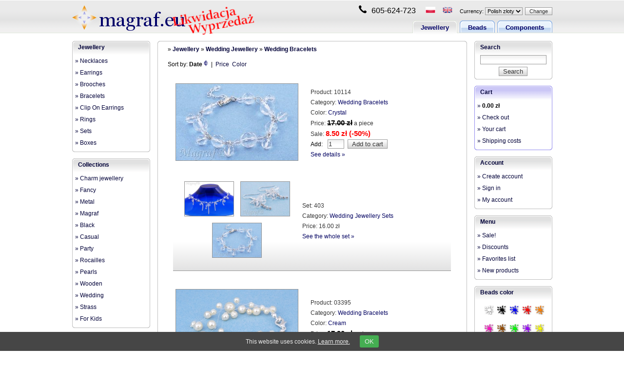

--- FILE ---
content_type: text/html; charset=utf-8
request_url: http://www.magraf.eu/en/jewellery/wedding-jewellery/wedding-bracelets.html
body_size: 7220
content:
<!DOCTYPE html PUBLIC "-//W3C//DTD HTML 4.01//EN" "http://www.w3.org/TR/html4/strict.dtd">
<html xmlns:fb="http://www.facebook.com/2008/fbml" lang="en">
<head>
<title>Jewellery - Wedding Jewellery - Wedding Bracelets - online shopping at Magraf.eu</title>
<meta http-equiv="content-type" content="text/html; charset=utf-8">
<meta http-equiv="content-language" content="en">
<meta http-equiv="cache-control" content="no-cache">
<meta http-equiv="pragma" content="no-cache">
<meta http-equiv="expires" content="0">
<meta name="author" content="Rafał Kozik">
<meta name="description" content="Jewellery, Wedding Jewellery, Wedding Bracelets.  We offer also wood and glass beads, jewellery and jewellery making components - online shop Magraf.eu">
<meta name="keywords" content="jewellery,wedding,bracelets,jablonex,preciosa,online,shopping">
<meta property="fb:admins" content="100000218698605">
<link type="text/html" rel="alternate" lang="pl" hreflang="pl" href="http://www.magraf.com.pl/bizuteria/bizuteria-slubna/bransoletki-slubne.html" title="Biżuteria - Biżuteria ślubna - Bransoletki ślubne - sklep Magraf.eu">
<link rel="shortcut icon" href="/images/favicon.ico" type="image/x-icon">
<link rel="home" title="Home" href="http://www.magraf.eu/en">
<link rel="help" title="Pomoc" href="http://www.magraf.eu/en/help-c31.html">
<link rel="stylesheet" type="text/css" href="/css/main-1.35.css" media="screen">
<!--[if lt IE 8]><style type="text/css">@import "/css/ie-1.35.css";</style><![endif]--><script src="/js/jquery-1.43.js" type="text/javascript"></script><script src="/js/magraf-1.43.js" type="text/javascript"></script><script src="http://connect.facebook.net/en_GB/all.js#xfbml=1"></script><script type="text/javascript">
      var googleAccount = "";
      if (document.domain.match(/magraf\.com\.pl/)) {
        googleAccount = 'UA-8456853-1';
      }
      else if (document.domain.match(/magraf\.eu/)) {
        googleAccount = 'UA-8456853-2';
      }
      if (googleAccount != "") {
        var _gaq = _gaq || [];
        _gaq.push(['_setAccount', googleAccount]);
        _gaq.push(['_trackPageview']);
   
        (function() {
          var ga = document.createElement('script'); ga.type = 'text/javascript'; ga.async = true;
          ga.src = ('https:' == document.location.protocol ? 'https://ssl' : 'http://www') + '.google-analytics.com/ga.js';
          var s = document.getElementsByTagName('script')[0]; s.parentNode.insertBefore(ga, s);
        })();
      }
   </script>
</head>
<body>
<form action="http://www.magraf.eu/cgi-bin/account.pl">
<input type="hidden" name="Action" value="SetL9n"><input type="hidden" name="L9n" value="en"><div id="header"><div id="top-menu">
<a id="logo" href="http://www.magraf.eu/en"><img alt="magraf.eu" src="/images/logo.png"></a><div id="flags">
<img src="/images/phone.png" alt="Phone:"><span id="phone-header">605-624-723</span><a href="http://www.magraf.eu/cgi-bin/account.pl?Action=SetL9n&amp;Language=pl&amp;L9n=en"><img src="/images/pl_s.png" alt="PL"></a><a href="http://www.magraf.eu/cgi-bin/account.pl?Action=SetL9n&amp;Language=en&amp;L9n=en"><img src="/images/en_s.png" alt="EN"></a>Currency: <select name="Currency"><option value="985" selected>Polish złoty</option></select><input type="submit" value="Change" style="margin-left:5px;">
</div>
<div id="sections">
<a href="http://www.magraf.eu/en/components.html" class="right right-0"></a><strong><a href="http://www.magraf.eu/en/components.html" class="center center-0">Components</a></strong><a href="http://www.magraf.eu/en/components.html" class="left left-0"></a><a href="http://www.magraf.eu/en/beads.html" class="right right-0"></a><strong><a href="http://www.magraf.eu/en/beads.html" class="center center-0">Beads</a></strong><a href="http://www.magraf.eu/en/beads.html" class="left left-0"></a><a href="http://www.magraf.eu/en/jewellery.html" class="right right-1"></a><strong><a href="http://www.magraf.eu/en/jewellery.html" class="center center-1">Jewellery</a></strong><a href="http://www.magraf.eu/en/jewellery.html" class="left left-1"></a>
</div>
</div></div>
</form>
<div id="page">
<div id="left" class="columns">
<div class="menu">
<div class="nw"></div>
<div class="n"><strong class="link-1">
            <a href="http://www.magraf.eu/en/jewellery.html">Jewellery</a>
         </strong></div>
<div class="ne"></div>
<div class="m ">
<a href="http://www.magraf.eu/en/jewellery/necklaces.html">» Necklaces</a><a href="http://www.magraf.eu/en/jewellery/earrings.html">» Earrings</a><a href="http://www.magraf.eu/en/jewellery/brooches.html">» Brooches</a><a href="http://www.magraf.eu/en/jewellery/bracelets.html">» Bracelets</a><a href="http://www.magraf.eu/en/jewellery/clip-on-earrings.html">» Clip On Earrings</a><a href="http://www.magraf.eu/en/jewellery/rings.html">» Rings</a><a href="http://www.magraf.eu/en/sets.html">» Sets</a><a href="http://www.magraf.eu/en/jewellery/boxes.html">» Boxes</a>
</div>
<div class="sw"></div>
<div class="s"></div>
<div class="se"></div>
</div>
<div class="menu">
<div class="nw"></div>
<div class="n"><strong class="link-1">
            <a href="http://www.magraf.eu/en/jewellery.html">Collections</a>
         </strong></div>
<div class="ne"></div>
<div class="m ">
<a href="http://www.magraf.eu/en/collection-charm-jewellery.html">» Charm jewellery</a><a href="http://www.magraf.eu/en/collection-fancy.html">» Fancy</a><a href="http://www.magraf.eu/en/collection-metal.html">» Metal</a><a href="http://www.magraf.eu/en/collection-magraf.html">» Magraf</a><a href="http://www.magraf.eu/en/collection-black.html">» Black</a><a href="http://www.magraf.eu/en/collection-casual.html">» Casual</a><a href="http://www.magraf.eu/en/collection-party.html">» Party</a><a href="http://www.magraf.eu/en/collection-rocailles.html">» Rocailles</a><a href="http://www.magraf.eu/en/collection-pearl.html">» Pearls</a><a href="http://www.magraf.eu/en/collection-wooden.html">» Wooden</a><a href="http://www.magraf.eu/en/collection-wedding.html">» Wedding</a><a href="http://www.magraf.eu/en/collection-strass.html">» Strass</a><a href="http://www.magraf.eu/en/collection-for-kids.html">» For Kids</a>
</div>
<div class="sw"></div>
<div class="s"></div>
<div class="se"></div>
</div>
<div class="menu">
<div class="nw"></div>
<div class="n"><strong class="link-1">
            <a href="http://www.magraf.eu/en/jewellery/wedding-jewellery.html">Wedding Jewellery</a>
         </strong></div>
<div class="ne"></div>
<div class="m ">
<a href="http://www.magraf.eu/en/jewellery/strass-jewellery/tiaras.html">» Tiaras</a><a href="http://www.magraf.eu/en/jewellery/wedding-jewellery/wedding-necklaces.html">» Wedding Necklaces</a><a href="http://www.magraf.eu/en/jewellery/wedding-jewellery/wedding-bracelets.html">» Wedding Bracelets</a><a href="http://www.magraf.eu/en/jewellery/wedding-jewellery/wedding-earrings.html">» Wedding Earrings</a><a href="http://www.magraf.eu/en/jewellery/wedding-jewellery/wedding-hair-pins-&amp;-slides.html">» Hair Pins &amp; Slides</a>
</div>
<div class="sw"></div>
<div class="s"></div>
<div class="se"></div>
</div>
<div class="menu">
<div class="nw"></div>
<div class="n"><strong class="link-1">
            <a href="http://www.magraf.eu/en/jewellery/strass-jewellery.html">Strass Jewellery</a>
         </strong></div>
<div class="ne"></div>
<div class="m ">
<a href="http://www.magraf.eu/en/jewellery/strass-jewellery/strass-necklaces.html">» Strass Necklaces</a><a href="http://www.magraf.eu/en/jewellery/strass-jewellery/tiaras.html">» Tiaras</a><a href="http://www.magraf.eu/en/jewellery/strass-jewellery/strass-earrings.html">» Strass Earrings</a><a href="http://www.magraf.eu/en/jewellery/strass-jewellery/strass-clip-on-earrings.html">» Clip on Earrings</a><a href="http://www.magraf.eu/en/jewellery/strass-jewellery/strass-bracelets.html">» Strass Bracelets</a><a href="http://www.magraf.eu/en/strass-sets.html">» Strass sets</a>
</div>
<div class="sw"></div>
<div class="s"></div>
<div class="se"></div>
</div>
<div class="menu">
<div class="nw"></div>
<div class="n"><strong class="link-1">
            <a href="http://www.magraf.eu/en/jewellery/imitation-pearl-jewellery.html">Imitation Pearls</a>
         </strong></div>
<div class="ne"></div>
<div class="m ">
<a href="http://www.magraf.eu/en/jewellery/imitation-pearl-jewellery/pearl-necklaces.html">» Pearl Necklaces</a><a href="http://www.magraf.eu/en/jewellery/imitation-pearl-jewellery/pearl-earrings.html">» Pearl Earrings</a><a href="http://www.magraf.eu/en/jewellery/imitation-pearl-jewellery/pearl-clip-on-earrings.html">» Clip on Earrings</a><a href="http://www.magraf.eu/en/jewellery/imitation-pearl-jewellery/pearl-bracelets.html">» Pearl Bracelets</a><a href="http://www.magraf.eu/en/pearl-sets.html">» Pearl sets</a>
</div>
<div class="sw"></div>
<div class="s"></div>
<div class="se"></div>
</div>
<div class="menu">
<div class="nw"></div>
<div class="n"><strong class="link-1">
            <a href="http://www.magraf.eu/en/jewellery/wooden-jewellery.html">Wooden Jewellery</a>
         </strong></div>
<div class="ne"></div>
<div class="m ">
<a href="http://www.magraf.eu/en/jewellery/wooden-jewellery/wooden-necklaces.html">» Wooden Necklaces</a><a href="http://www.magraf.eu/en/jewellery/wooden-jewellery/wooden-clip-on-earrings.html">» Clip on Earrings</a><a href="http://www.magraf.eu/en/jewellery/wooden-jewellery/wooden-earrings.html">» Wooden Earrings</a><a href="http://www.magraf.eu/en/jewellery/wooden-jewellery/wooden-bracelets.html">» Bracelets</a><a href="http://www.magraf.eu/en/wooden-sets.html">» Wooden Sets</a>
</div>
<div class="sw"></div>
<div class="s"></div>
<div class="se"></div>
</div>
<div class="menu">
<div class="nw"></div>
<div class="n"><strong class="link-1">
            <a href="http://www.magraf.eu/en/beads.html">Natural beads</a>
         </strong></div>
<div class="ne"></div>
<div class="m ">
<a href="http://www.magraf.eu/en/beads/wood-beads.html">» Wood Beads</a><a href="http://www.magraf.eu/en/beads/gemstones.html">» Gemstones</a><a href="http://www.magraf.eu/en/beads/shells.html">» Shells</a>
</div>
<div class="sw"></div>
<div class="s"></div>
<div class="se"></div>
</div>
<div class="menu">
<div class="nw"></div>
<div class="n"><strong class="link-0">Seed beads</strong></div>
<div class="ne"></div>
<div class="m ">
<a href="http://www.magraf.eu/en/beads/seed-beads.html">» Seed Beads</a><a href="http://www.magraf.eu/en/beads/bugle-beads.html">» Bugle Beads</a><a href="http://www.magraf.eu/en/beads/twins.html">» Twins</a><a href="http://www.magraf.eu/en/beads/solo.html">» Solo</a><a href="http://www.magraf.eu/en/beads/miyuki.html">» Miyuki</a><a href="http://www.magraf.eu/en/beads/toho-beads.html">» Toho beads</a><a href="http://www.magraf.eu/en/beads/toho-magatama.html">» Toho Magatama</a><a href="http://www.magraf.eu/en/beads/superduo.html">» SuperDuo</a><a href="http://www.magraf.eu/en/beads/czechmate-tile.html">» CzechMate Tile</a><a href="http://www.magraf.eu/en/beads/drop-seed-beads.html">» Drop Seeds</a><a href="http://www.magraf.eu/en/beads/farfalle-seed-beads.html">» 
            
            
         Farfalle Seed Beads</a><a href="http://www.magraf.eu/en/beads/charlotte.html">» Charlotte</a><a href="http://www.magraf.eu/en/beads/triangle.html">» Triangle</a><a href="http://www.magraf.eu/en/beads/oblongs.html">» Oblongs</a><a href="http://www.magraf.eu/en/beads/squares.html">» Squares</a><a href="http://www.magraf.eu/en/beads/pipes.html">» Pipes</a><a href="http://www.magraf.eu/en/beads/2cuts.html">» 
          
            
         2Cuts</a><a href="http://www.magraf.eu/en/beads/longsatz.html">» Longsatz</a><a href="http://www.magraf.eu/en/beads/tubes.html">» Tubes</a><a href="http://www.magraf.eu/en/beads/tango.html">» Tango</a><a href="http://www.magraf.eu/en/beads/bead-strands.html">» 
            
         Bead strands</a>
</div>
<div class="sw"></div>
<div class="s"></div>
<div class="se"></div>
</div>
<div class="menu">
<div class="nw"></div>
<div class="n"><strong class="link-1">
            <a href="http://www.magraf.eu/en/beads.html">Glass beads</a>
         </strong></div>
<div class="ne"></div>
<div class="m ">
<a href="http://www.magraf.eu/en/beads/imitation-pearls.html">» Imitation Pearls</a><a href="http://www.magraf.eu/en/beads/fire-polished-beads.html">» Fire Polished Beads</a><a href="http://www.magraf.eu/en/beads/swarovski.html">» Swarovski</a><a href="http://www.magraf.eu/en/beads/lampwork-beads.html">» Lampwork Beads</a><a href="http://www.magraf.eu/en/beads/venetian-glass.html">» Venetian Glass</a><a href="http://www.magraf.eu/en/beads/charm-beads.html">» Charm beads</a><a href="http://www.magraf.eu/en/beads/twinklers.html">» Twinklers</a><a href="http://www.magraf.eu/en/beads/porcelain-beads.html">» Porcelain Beads</a><a href="http://www.magraf.eu/en/beads/rarities.html">» Rarities</a><a href="http://www.magraf.eu/en/beads/gift-ideas.html">» Gift Ideas</a><a href="http://www.magraf.eu/cgi-bin/shop.pl?L9n=en&amp;Mix=1">» Mix</a>
</div>
<div class="sw"></div>
<div class="s"></div>
<div class="se"></div>
</div>
<div class="menu">
<div class="nw"></div>
<div class="n"><strong class="link-1">
            <a href="http://www.magraf.eu/en/beads/glass-beads.html">Glass beads</a>
         </strong></div>
<div class="ne"></div>
<div class="m ">
<a href="http://www.magraf.eu/en/beads/glass-beads.html">» All shapes</a><a href="http://www.magraf.eu/en/beads/glass-beads/shape-rizo.html">» Rizo</a><a href="http://www.magraf.eu/en/beads/glass-beads/shape-rulla.html">» Rulla</a><a href="http://www.magraf.eu/en/beads/glass-beads/shape-spikes.html">» Spikes</a><a href="http://www.magraf.eu/en/beads/dagger.html">» Dagger</a><a href="http://www.magraf.eu/en/beads/glass-beads/shape-ball.html">» Balls</a><a href="http://www.magraf.eu/en/beads/glass-beads/shape-cube.html">» Cubes</a><a href="http://www.magraf.eu/en/beads/glass-beads/shape-leaf.html">» Leaves</a><a href="http://www.magraf.eu/en/beads/glass-beads/shape-flower.html">» Flowers</a><a href="http://www.magraf.eu/en/beads/glass-beads/shape-tear-drop.html">» Drops</a><a href="http://www.magraf.eu/en/beads/glass-beads/shape-heart.html">» Hearts</a><a href="http://www.magraf.eu/en/beads/glass-beads/shape-plate.html">» Plates</a><a href="http://www.magraf.eu/en/beads/glass-beads/shape-olive.html">» Olives</a><a href="http://www.magraf.eu/en/beads/glass-beads/shape-elongated.html">» Elongated</a><a href="http://www.magraf.eu/en/beads/glass-beads/shape-other.html">» Other shapes</a>
</div>
<div class="sw"></div>
<div class="s"></div>
<div class="se"></div>
</div>
<div class="menu">
<div class="nw"></div>
<div class="n"><strong class="link-1">
            <a href="http://www.magraf.eu/en/components.html">Components</a>
         </strong></div>
<div class="ne"></div>
<div class="m ">
<a href="http://www.magraf.eu/en/components/clip-on-earring-settings.html">» Clip earring settings</a><a href="http://www.magraf.eu/en/components/earring-settings.html">» Earring settings</a><a href="http://www.magraf.eu/en/components/ring-settings.html">» Ring settings</a><a href="http://www.magraf.eu/en/components/pendant-settings.html">» Pendant settings</a><a href="http://www.magraf.eu/en/components/earring-hooks.html">» Earring Hooks</a><a href="http://www.magraf.eu/en/components/sequins.html">» Sequins</a><a href="http://www.magraf.eu/en/components/hair-accessories.html">» 
            
         Hair accessories</a><a href="http://www.magraf.eu/en/components/chaton-roses.html">» Chaton Roses</a><a href="http://www.magraf.eu/en/components/buttons.html">» Buttons</a><a href="http://www.magraf.eu/en/components/cabochons.html">» Cabochons</a><a href="http://www.magraf.eu/en/components/cord-ends.html">» Cord Ends</a><a href="http://www.magraf.eu/en/components/sets-of-components.html">» Sets</a><a href="http://www.magraf.eu/en/components/caps.html">» Caps</a><a href="http://www.magraf.eu/en/components/jump-rings.html">» Jump rings</a><a href="http://www.magraf.eu/en/components/ties.html">» Ties</a><a href="http://www.magraf.eu/en/components/crimp-beads.html">» Crimp Beads</a><a href="http://www.magraf.eu/en/components/lines-and-wires.html">» Lines and Wires</a><a href="http://www.magraf.eu/en/components/chains.html">» Chains</a><a href="http://www.magraf.eu/en/components/links.html">» Links</a><a href="http://www.magraf.eu/en/components/ornamental-links.html">» Ornamental Links</a><a href="http://www.magraf.eu/en/components/metallic-elements.html">» Metallic elements</a><a href="http://www.magraf.eu/en/components/tools.html">» Tools</a><a href="http://www.magraf.eu/en/components/needles-and-threads.html">» Needles &amp; Threads</a><a href="http://www.magraf.eu/en/components/headpins.html">» Headpins</a><a href="http://www.magraf.eu/en/components/leather.html">» Leather</a><a href="http://www.magraf.eu/en/components/soutache.html">» Soutache</a><a href="http://www.magraf.eu/en/components/cords.html">» Cords</a><a href="http://www.magraf.eu/en/components/eyepins.html">» Eyepins</a><a href="http://www.magraf.eu/en/components/bells.html">» 
            
         Bells</a><a href="http://www.magraf.eu/en/components/organza-ribbons.html">» Organza Ribbons</a><a href="http://www.magraf.eu/en/components/cubic-zirconia-chains.html">» Cubic Zirconia Chains</a><a href="http://www.magraf.eu/en/components/clasps.html">» Clasps</a><a href="http://www.magraf.eu/en/components/brooch-clasps.html">» Brooch clasps</a><a href="http://www.magraf.eu/en/components/ornamental-clasps.html">» Ornamental clasps</a><a href="http://www.magraf.eu/en/components/pendants.html">» Pendants</a><a href="http://www.magraf.eu/en/components/elastic-cords-and-lines.html">» Elastic Cords &amp; Lines</a><a href="http://www.magraf.eu/en/components/other-components.html">» Other components</a>
</div>
<div class="sw"></div>
<div class="s"></div>
<div class="se"></div>
</div>
</div>
<div id="center" class="columns">
<div class="nw main-ft"></div>
<div class="n main-ft"></div>
<div class="ne main-ft"></div>
<div class="m main-f">
<p class="path"> » <strong><a href="http://www.magraf.eu/en/jewellery.html">Jewellery</a></strong> » <strong><a href="http://www.magraf.eu/en/jewellery/wedding-jewellery.html">Wedding Jewellery</a></strong> » <strong><a href="http://www.magraf.eu/en/jewellery/wedding-jewellery/wedding-bracelets.html">Wedding Bracelets</a></strong></p>
<p class="sort">Sort by: <strong>Date</strong><a href="http://www.magraf.eu/cgi-bin/shop.pl?L9n=en&amp;Category=101&amp;Category=23&amp;Category=69&amp;Sort=Date&amp;Order=1"><img src="/images/sort.png"></a> | <a href="http://www.magraf.eu/cgi-bin/shop.pl?L9n=en&amp;Category=101&amp;Category=23&amp;Category=69&amp;Sort=FinalPrice&amp;Order=1">Price</a><a href="http://www.magraf.eu/cgi-bin/shop.pl?L9n=en&amp;Category=101&amp;Category=23&amp;Category=69&amp;Sort=Color&amp;Order=1">Color</a></p>
<table class="product" id="id10114">
<tr>
<td class="image"><a href="http://www.magraf.eu/en/jewellery/wedding-jewellery/wedding-bracelets/10114.html"><img alt="Wedding Bracelet - 10114" src="/products/10114/wedding-bracelet-thumbnail.jpg" class="product"></a></td>
<td class="info">Product: 10114<br>Category: <a href="http://www.magraf.eu/en/jewellery/wedding-jewellery/wedding-bracelets.html">Wedding Bracelets</a><br>Color: <a href="http://www.magraf.eu/en/jewellery/wedding-jewellery/wedding-bracelets/color-crystal.html">Crystal</a><br>Price: <span class="Price-1">17.00 zł</span> a piece <br>Sale: <span class="Sale-1">8.50 zł (-50%)</span><br><form action="/cgi-bin/account.pl"><div>
<input type="hidden" name="L9n" value="en"><input type="hidden" name="Action" value="AddToCart"><input type="hidden" name="Back" value="http://www.magraf.eu/en/jewellery/wedding-jewellery/wedding-bracelets.html"><input type="hidden" name="Current" value="http://www.magraf.eu/en/jewellery/wedding-jewellery/wedding-bracelets.html"><input type="hidden" name="Add" value="10114"><input type="hidden" name="Row" value="169274">Add: <input type="text" name="Qty" class="qty" value="1"><input type="submit" class="submit" value="Add to cart">
</div></form>
<a href="http://www.magraf.eu/en/jewellery/wedding-jewellery/wedding-bracelets/10114.html">See details »</a><br>
</td>
</tr>
<tr>
<td style="text-align: center; word-spacing: 10px">
<a href="http://www.magraf.eu/en/jewellery/wedding-jewellery/wedding-bracelets/10118.html"><img width="100" height="70" src="/products/10118/thumbnail.jpg" style="margin: 3px 0;" class="product"></a> <a href="http://www.magraf.eu/en/jewellery/wedding-jewellery/wedding-bracelets/10134.html"><img width="100" height="70" src="/products/10134/thumbnail.jpg" style="margin: 3px 0;" class="product"></a> <a href="http://www.magraf.eu/en/jewellery/wedding-jewellery/wedding-bracelets/10114.html"><img width="100" height="70" src="/products/10114/thumbnail.jpg" style="margin: 3px 0;" class="product"></a> </td>
<td>Set: 403<br>Category: <a href="http://www.magraf.eu/en/wedding-jewellery-sets.html">Wedding Jewellery Sets</a><br>Price: 16.00 zł<br><a href="/cgi-bin/shop.pl?L9n=en&amp;Set=403">See the whole set »</a>
</td>
</tr>
</table>
<table class="product" id="id03395"><tr>
<td class="image"><a href="http://www.magraf.eu/en/jewellery/wedding-jewellery/wedding-bracelets/03395.html"><img alt="Wedding Bracelet - 03395" src="/products/03395/wedding-bracelet-thumbnail.jpg" class="product"></a></td>
<td class="info">Product: 03395<br>Category: <a href="http://www.magraf.eu/en/jewellery/wedding-jewellery/wedding-bracelets.html">Wedding Bracelets</a><br>Color: <a href="http://www.magraf.eu/en/jewellery/wedding-jewellery/wedding-bracelets/color-cream.html">Cream</a><br>Price: <span class="Price-1">17.90 zł</span> a piece <br>Sale: <span class="Sale-1">8.95 zł (-50%)</span><br><form action="/cgi-bin/account.pl"><div>
<input type="hidden" name="L9n" value="en"><input type="hidden" name="Action" value="AddToCart"><input type="hidden" name="Back" value="http://www.magraf.eu/en/jewellery/wedding-jewellery/wedding-bracelets.html"><input type="hidden" name="Current" value="http://www.magraf.eu/en/jewellery/wedding-jewellery/wedding-bracelets.html"><input type="hidden" name="Add" value="03395"><input type="hidden" name="Row" value="40729">Add: <input type="text" name="Qty" class="qty" value="1"><input type="submit" class="submit" value="Add to cart">
</div></form>
<a href="http://www.magraf.eu/en/jewellery/wedding-jewellery/wedding-bracelets/03395.html">See details »</a><br>
</td>
</tr></table>Jewellery does not cause allergy, nickel free.<br>
</div>
<div class="sw main-ft"></div>
<div class="s main-ft"></div>
<div class="se main-ft"></div>
<br><div class="nw"></div>
<div class="n"></div>
<div class="ne"></div>
<div class="m"><table class="footer">
<tfoot><tr><td colspan="3">
<a href="http://www.magraf.com.pl">Koraliki, biżuteria i półfabrykaty - Magraf.eu po polsku</a><br><a href="http://www.magraf.eu/en">Beads, Jewellery &amp; Components - Magraf.eu in english</a><br><span style="color: #999;">Copyright © 1987-2026 Magraf ®</span>
</td></tr></tfoot>
<tr>
<td><ul>
<li><a href="http://www.magraf.eu/en/contact-c28.html">Contact</a></li>
<li><a href="http://www.magraf.eu/en/help-c31.html">Help</a></li>
<li><a href="http://www.magraf.eu/en/bead-dictionary-c62.html">Bead dictionary</a></li>
<li><a href="http://www.magraf.eu/en/about-c32.html">About</a></li>
</ul></td>
<td><ul>
<li><a href="http://www.magraf.eu/en/payment-methods-c35.html">Payment methods</a></li>
<li><a href="http://www.magraf.eu/en/shipping-costs-c26.html">Shipping</a></li>
<li><a href="http://www.magraf.eu/en/conditions-of-use-c33.html">Conditions of use</a></li>
<li><a href="http://www.magraf.eu/en/help-c31.html#returns">Complaints &amp; returns</a></li>
</ul></td>
<td><ul>
<li><a href="http://www.magraf.eu/en/help-c31.html#orders">Orders status</a></li>
<li><a href="http://www.magraf.eu/en/help-c31.html#basics">Problems with logging in</a></li>
<li><a href="http://www.magraf.eu/en/cookies-c47.html"><a href="http://www.magraf.eu/en/cookies-c47.html">Cookies</a></a></li>
</ul></td>
</tr>
</table></div>
<div class="sw"></div>
<div class="s"></div>
<div class="se"></div>
<br><br><fb:like-box connections="9" width="515" height="218" stream="0" href="http://www.facebook.com/magraf.eu"></fb:like-box>
</div>
<div id="right" class="columns">
<div class="menu">
<div class="nw"></div>
<div class="n"><strong class="link-0">Search</strong></div>
<div class="ne"></div>
<div class="m "><form action="http://www.magraf.eu/cgi-bin/shop.pl" class="center">
<input type="hidden" name="L9n" value="en"><input type="text" name="SearchEngine" value="" style="width: 130px; margin-bottom: 5px;"><br><input type="submit" value="Search">
</form></div>
<div class="sw"></div>
<div class="s"></div>
<div class="se"></div>
</div>
<div class="menu" id="cart-menu">
<div class="nw"></div>
<div class="n"><strong class="link-0">Cart</strong></div>
<div class="ne"></div>
<div class="m">
<a href="http://www.magraf.eu/cgi-bin/shop.pl?L9n=en&amp;Show=Cart">
            »
            <strong>0.00 zł</strong></a><a href="http://www.magraf.eu/cgi-bin/account.pl?Mode=Ordering&amp;L9n=en">» Check out</a><a href="http://www.magraf.eu/cgi-bin/shop.pl?L9n=en&amp;Show=Cart">» Your cart</a><a href="http://www.magraf.eu/en/shipping-costs-c26.html">» Shipping costs</a>
</div>
<div class="sw"></div>
<div class="s"></div>
<div class="se"></div>
</div>
<div class="menu">
<div class="nw"></div>
<div class="n"><strong class="link-0">Account</strong></div>
<div class="ne"></div>
<div class="m">
<a href="http://www.magraf.eu/cgi-bin/account.pl?Content=Create&amp;L9n=en">» Create account</a><a href="http://www.magraf.eu/cgi-bin/account.pl?Content=SignIn&amp;Mode=Home&amp;L9n=en">» Sign in</a><a href="http://www.magraf.eu/cgi-bin/account.pl?Content=SignIn&amp;L9n=en">» My account</a>
</div>
<div class="sw"></div>
<div class="s"></div>
<div class="se"></div>
</div>
<div class="menu">
<div class="nw"></div>
<div class="n"><strong class="link-0">Menu</strong></div>
<div class="ne"></div>
<div class="m ">
<a href="http://www.magraf.eu/en/sale.html">» Sale!</a><a href="http://www.magraf.eu/en/discounts-c42.html">» Discounts</a><a href="http://www.magraf.eu/cgi-bin/shop.pl?L9n=en&amp;Show=Wishlist">» Favorites list</a><a href="http://www.magraf.eu/en/new.html">» New products</a>
</div>
<div class="sw"></div>
<div class="s"></div>
<div class="se"></div>
</div>
<div class="menu">
<div class="nw"></div>
<div class="n"><strong class="link-0">Beads color</strong></div>
<div class="ne"></div>
<div class="m search-beads-by-color">
<a href="http://www.magraf.eu/en/beads/color-white.html">
            <img src="/images/search/white.png" alt="Color White">
         </a><a href="http://www.magraf.eu/en/beads/color-black.html">
            <img src="/images/search/black.png" alt="Color Black">
         </a><a href="http://www.magraf.eu/en/beads/color-blue.html">
            <img src="/images/search/blue.png" alt="Color Blue">
         </a><a href="http://www.magraf.eu/en/beads/color-red.html">
            <img src="/images/search/red.png" alt="Color Red">
         </a><a href="http://www.magraf.eu/en/beads/color-orange.html">
            <img src="/images/search/orange.png" alt="Color Orange">
         </a><br><a href="http://www.magraf.eu/en/beads/color-pink.html">
            <img src="/images/search/pink.png" alt="Color Pink">
         </a><a href="http://www.magraf.eu/en/beads/color-brown.html">
            <img src="/images/search/brown.png" alt="Color Brown">
         </a><a href="http://www.magraf.eu/en/beads/color-green.html">
            <img src="/images/search/green.png" alt="Color Green">
         </a><a href="http://www.magraf.eu/en/beads/color-violet.html">
            <img src="/images/search/violet.png" alt="Color Violet">
         </a><a href="http://www.magraf.eu/en/beads/color-yellow.html">
            <img src="/images/search/yellow.png" alt="Color Yellow">
         </a>
</div>
<div class="sw"></div>
<div class="s"></div>
<div class="se"></div>
</div>
<form method="get" action="http://www.magraf.eu/cgi-bin/shop.pl"><div class="menu">
<input type="hidden" name="se" value="1"><input type="hidden" name="L9n" value="en"><div class="nw"></div>
<div class="n"><strong class="link-0">Search</strong></div>
<div class="ne"></div>
<div class="m" id="search-menu">
<div onclick="$('#idm237').slideToggle('fast')" style="cursor: pointer">» Category</div>
<div class="tree-children" style="display: none" id="idm237">
<div class="tree-family">
<div class="tree-parent"><strong><input type="checkbox" name="b3" value="102" onchange="treeToggle(this)"><span onclick="$('#idm343').slideToggle('fast')">Beads »</span></strong></div>
<div class="tree-children" style="display: none" id="idm343">
<label class="block"><input type="checkbox" name="b3" value="31" onchange="treeToggle(this)">Wood Beads</label><label class="block"><input type="checkbox" name="b3" value="32" onchange="treeToggle(this)">Seed Beads</label><label class="block"><input type="checkbox" name="b3" value="33" onchange="treeToggle(this)">Lampwork Beads</label><label class="block"><input type="checkbox" name="b3" value="34" onchange="treeToggle(this)">Imitation Pearls</label><label class="block"><input type="checkbox" name="b3" value="35" onchange="treeToggle(this)">Glass Beads</label><label class="block"><input type="checkbox" name="b3" value="36" onchange="treeToggle(this)">Bugle Beads</label><label class="block"><input type="checkbox" name="b3" value="37" onchange="treeToggle(this)">Fire Polished Beads</label><label class="block"><input type="checkbox" name="b3" value="38" onchange="treeToggle(this)">Millefiori Beads</label><label class="block"><input type="checkbox" name="b3" value="39" onchange="treeToggle(this)">Venetian Glass</label><label class="block"><input type="checkbox" name="b3" value="40" onchange="treeToggle(this)">Swarovski</label><label class="block"><input type="checkbox" name="b3" value="41" onchange="treeToggle(this)">Crackle Glass</label><label class="block"><input type="checkbox" name="b3" value="42" onchange="treeToggle(this)">Porcelain Beads</label><label class="block"><input type="checkbox" name="b3" value="43" onchange="treeToggle(this)">Rarities</label><label class="block"><input type="checkbox" name="b3" value="44" onchange="treeToggle(this)">Twinklers</label><label class="block"><input type="checkbox" name="b3" value="45" onchange="treeToggle(this)">Polymer clay</label><label class="block"><input type="checkbox" name="b3" value="46" onchange="treeToggle(this)">Bead strands</label><label class="block"><input type="checkbox" name="b3" value="47" onchange="treeToggle(this)">Farfalle Seed Beads</label><label class="block"><input type="checkbox" name="b3" value="48" onchange="treeToggle(this)">Drop Seed Beads</label><label class="block"><input type="checkbox" name="b3" value="49" onchange="treeToggle(this)">Charm beads</label><label class="block"><input type="checkbox" name="b3" value="50" onchange="treeToggle(this)">Miyuki</label><label class="block"><input type="checkbox" name="b3" value="51" onchange="treeToggle(this)">Gemstones</label><label class="block"><input type="checkbox" name="b3" value="52" onchange="treeToggle(this)">Charlotte</label><label class="block"><input type="checkbox" name="b3" value="53" onchange="treeToggle(this)">Twins</label><label class="block"><input type="checkbox" name="b3" value="54" onchange="treeToggle(this)">Shells</label><label class="block"><input type="checkbox" name="b3" value="55" onchange="treeToggle(this)">Toho beads</label><label class="block"><input type="checkbox" name="b3" value="56" onchange="treeToggle(this)">SuperDuo</label><label class="block"><input type="checkbox" name="b3" value="57" onchange="treeToggle(this)">CzechMate Tile</label><label class="block"><input type="checkbox" name="b3" value="58" onchange="treeToggle(this)">Triangle</label><label class="block"><input type="checkbox" name="b3" value="65" onchange="treeToggle(this)">Gift Ideas</label><label class="block"><input type="checkbox" name="b3" value="110" onchange="treeToggle(this)">Oblongs</label><label class="block"><input type="checkbox" name="b3" value="111" onchange="treeToggle(this)">Squares</label><label class="block"><input type="checkbox" name="b3" value="112" onchange="treeToggle(this)">Pipes</label><label class="block"><input type="checkbox" name="b3" value="113" onchange="treeToggle(this)">2Cuts</label><label class="block"><input type="checkbox" name="b3" value="114" onchange="treeToggle(this)">Longsatz</label><label class="block"><input type="checkbox" name="b3" value="115" onchange="treeToggle(this)">Tubes</label><label class="block"><input type="checkbox" name="b3" value="125" onchange="treeToggle(this)">Solo</label><label class="block"><input type="checkbox" name="b3" value="126" onchange="treeToggle(this)">Toho Magatama</label><label class="block"><input type="checkbox" name="b3" value="128" onchange="treeToggle(this)">Rulla</label><label class="block"><input type="checkbox" name="b3" value="130" onchange="treeToggle(this)">Spikes</label><label class="block"><input type="checkbox" name="b3" value="131" onchange="treeToggle(this)">Dagger</label><label class="block"><input type="checkbox" name="b3" value="133" onchange="treeToggle(this)">Tango</label>
</div>
</div>
<div class="tree-family">
<div class="tree-parent"><strong><input type="checkbox" name="b3" value="101" onchange="treeToggle(this)" checked><span onclick="$('#idm347').slideToggle('fast')">Jewellery »</span></strong></div>
<div class="tree-children" style="display: none" id="idm347">
<label class="block"><input type="checkbox" name="b3" value="1" onchange="treeToggle(this)">Necklaces</label><label class="block"><input type="checkbox" name="b3" value="2" onchange="treeToggle(this)">Earrings</label><label class="block"><input type="checkbox" name="b3" value="4" onchange="treeToggle(this)">Clip On Earrings</label><label class="block"><input type="checkbox" name="b3" value="5" onchange="treeToggle(this)">Bracelets</label><label class="block"><input type="checkbox" name="b3" value="6" onchange="treeToggle(this)">Brooches</label><label class="block"><input type="checkbox" name="b3" value="26" onchange="treeToggle(this)">Rocaille Necklaces</label><label class="block"><input type="checkbox" name="b3" value="63" onchange="treeToggle(this)">Rings</label><label class="block"><input type="checkbox" name="b3" value="66" onchange="treeToggle(this)">Sundries</label><label class="block"><input type="checkbox" name="b3" value="67" onchange="treeToggle(this)">Boxes</label><div class="tree-family">
<div class="tree-parent"><strong><input type="checkbox" name="b3" value="23" onchange="treeToggle(this)" checked><span onclick="$('#idm344').slideToggle('fast')">Wedding »</span></strong></div>
<div class="tree-children" style="display: none" id="idm344">
<label class="block"><input type="checkbox" name="b3" value="68" onchange="treeToggle(this)">Necklaces</label><label class="block"><input type="checkbox" name="b3" value="69" onchange="treeToggle(this)" checked>Bracelets</label><label class="block"><input type="checkbox" name="b3" value="70" onchange="treeToggle(this)">Earrings</label><label class="block"><input type="checkbox" name="b3" value="71" onchange="treeToggle(this)">Hair Pins &amp; Slides</label>
</div>
</div>
<div class="tree-family">
<div class="tree-parent"><strong><input type="checkbox" name="b3" value="105" onchange="treeToggle(this)"><span onclick="$('#idm345').slideToggle('fast')">Wooden »</span></strong></div>
<div class="tree-children" style="display: none" id="idm345">
<label class="block"><input type="checkbox" name="b3" value="25" onchange="treeToggle(this)">Necklaces</label><label class="block"><input type="checkbox" name="b3" value="64" onchange="treeToggle(this)">Bracelets</label><label class="block"><input type="checkbox" name="b3" value="72" onchange="treeToggle(this)">Wooden Clip on Earrings</label><label class="block"><input type="checkbox" name="b3" value="73" onchange="treeToggle(this)">Wooden Earrings</label>
</div>
</div>
<div class="tree-family">
<div class="tree-parent"><strong><input type="checkbox" name="b3" value="106" onchange="treeToggle(this)"><span onclick="$('#idm346').slideToggle('fast')">Strass »</span></strong></div>
<div class="tree-children" style="display: none" id="idm346">
<label class="block"><input type="checkbox" name="b3" value="3" onchange="treeToggle(this)">Strass Necklaces</label><label class="block"><input type="checkbox" name="b3" value="10" onchange="treeToggle(this)">Tiaras</label><label class="block"><input type="checkbox" name="b3" value="27" onchange="treeToggle(this)">Earrings</label><label class="block"><input type="checkbox" name="b3" value="28" onchange="treeToggle(this)">Bracelets</label><label class="block"><input type="checkbox" name="b3" value="29" onchange="treeToggle(this)">Clip on earrings</label>
</div>
</div>
<div class="tree-family">
<div class="tree-parent"><strong><input type="checkbox" name="b3" value="104" onchange="treeToggle(this)"><span onclick="$('#idm349').slideToggle('fast')">Imitation Pearls »</span></strong></div>
<div class="tree-children" style="display: none" id="idm349">
<label class="block"><input type="checkbox" name="b3" value="24" onchange="treeToggle(this)">Necklaces</label><label class="block"><input type="checkbox" name="b3" value="60" onchange="treeToggle(this)">Bracelets</label><label class="block"><input type="checkbox" name="b3" value="61" onchange="treeToggle(this)">Earrings</label><label class="block"><input type="checkbox" name="b3" value="62" onchange="treeToggle(this)">Clip on earrings</label>
</div>
</div>
</div>
</div>
<div class="tree-family">
<div class="tree-parent"><strong><input type="checkbox" name="b3" value="103" onchange="treeToggle(this)"><span onclick="$('#idm348').slideToggle('fast')">Components »</span></strong></div>
<div class="tree-children" style="display: none" id="idm348">
<label class="block"><input type="checkbox" name="b3" value="59" onchange="treeToggle(this)">Metallic elements</label><label class="block"><input type="checkbox" name="b3" value="74" onchange="treeToggle(this)">Soutache</label><label class="block"><input type="checkbox" name="b3" value="75" onchange="treeToggle(this)">Leather</label><label class="block"><input type="checkbox" name="b3" value="76" onchange="treeToggle(this)">Sets of components</label><label class="block"><input type="checkbox" name="b3" value="77" onchange="treeToggle(this)">Bells</label><label class="block"><input type="checkbox" name="b3" value="78" onchange="treeToggle(this)">Hair accessories</label><label class="block"><input type="checkbox" name="b3" value="79" onchange="treeToggle(this)">Chaton Roses</label><label class="block"><input type="checkbox" name="b3" value="80" onchange="treeToggle(this)">Ties</label><label class="block"><input type="checkbox" name="b3" value="81" onchange="treeToggle(this)">Pendants</label><label class="block"><input type="checkbox" name="b3" value="82" onchange="treeToggle(this)">Tools</label><label class="block"><input type="checkbox" name="b3" value="83" onchange="treeToggle(this)">Sequins</label><label class="block"><input type="checkbox" name="b3" value="84" onchange="treeToggle(this)">Organza Ribbons</label><label class="block"><input type="checkbox" name="b3" value="85" onchange="treeToggle(this)">Lines and Wires</label><label class="block"><input type="checkbox" name="b3" value="86" onchange="treeToggle(this)">Cords</label><label class="block"><input type="checkbox" name="b3" value="87" onchange="treeToggle(this)">Links</label><label class="block"><input type="checkbox" name="b3" value="88" onchange="treeToggle(this)">Headpins</label><label class="block"><input type="checkbox" name="b3" value="89" onchange="treeToggle(this)">Crimp Beads</label><label class="block"><input type="checkbox" name="b3" value="90" onchange="treeToggle(this)">Other components</label><label class="block"><input type="checkbox" name="b3" value="91" onchange="treeToggle(this)">Clasps</label><label class="block"><input type="checkbox" name="b3" value="92" onchange="treeToggle(this)">Earring Hooks</label><label class="block"><input type="checkbox" name="b3" value="93" onchange="treeToggle(this)">Chains</label><label class="block"><input type="checkbox" name="b3" value="94" onchange="treeToggle(this)">Caps</label><label class="block"><input type="checkbox" name="b3" value="95" onchange="treeToggle(this)">Cabochons</label><label class="block"><input type="checkbox" name="b3" value="96" onchange="treeToggle(this)">Ornamental Links</label><label class="block"><input type="checkbox" name="b3" value="97" onchange="treeToggle(this)">Elastic Cords and Lines</label><label class="block"><input type="checkbox" name="b3" value="98" onchange="treeToggle(this)">Earring settings</label><label class="block"><input type="checkbox" name="b3" value="99" onchange="treeToggle(this)">Buttons</label><label class="block"><input type="checkbox" name="b3" value="116" onchange="treeToggle(this)">Ornamental clasps</label><label class="block"><input type="checkbox" name="b3" value="117" onchange="treeToggle(this)">Brooch clasps</label><label class="block"><input type="checkbox" name="b3" value="118" onchange="treeToggle(this)">Cord Ends</label><label class="block"><input type="checkbox" name="b3" value="119" onchange="treeToggle(this)">Jump rings</label><label class="block"><input type="checkbox" name="b3" value="120" onchange="treeToggle(this)">Eyepins</label><label class="block"><input type="checkbox" name="b3" value="121" onchange="treeToggle(this)">Clip on earring settings</label><label class="block"><input type="checkbox" name="b3" value="122" onchange="treeToggle(this)">Ring settings</label><label class="block"><input type="checkbox" name="b3" value="123" onchange="treeToggle(this)">Pendant settings</label><label class="block"><input type="checkbox" name="b3" value="124" onchange="treeToggle(this)">Needles and Threads</label><label class="block"><input type="checkbox" name="b3" value="127" onchange="treeToggle(this)">Cubic Zirconia Chains</label>
</div>
</div>
</div>
<div onclick="$('#idm350').slideToggle('fast')" style="cursor: pointer">» Color</div>
<div class="tree-children" style="display: none" id="idm350">
<label class="block"><input type="checkbox" name="a8" value="1" onchange="treeToggle(this)">Brown</label><label class="block"><input type="checkbox" name="a8" value="2" onchange="treeToggle(this)">Violet</label><label class="block"><input type="checkbox" name="a8" value="3" onchange="treeToggle(this)">Blue</label><label class="block"><input type="checkbox" name="a8" value="4" onchange="treeToggle(this)">Black</label><label class="block"><input type="checkbox" name="a8" value="5" onchange="treeToggle(this)">Green</label><label class="block"><input type="checkbox" name="a8" value="6" onchange="treeToggle(this)">Turquoise</label><label class="block"><input type="checkbox" name="a8" value="7" onchange="treeToggle(this)">Yellow</label><label class="block"><input type="checkbox" name="a8" value="8" onchange="treeToggle(this)">Orange</label><label class="block"><input type="checkbox" name="a8" value="9" onchange="treeToggle(this)">Red</label><label class="block"><input type="checkbox" name="a8" value="11" onchange="treeToggle(this)">White</label><label class="block"><input type="checkbox" name="a8" value="18" onchange="treeToggle(this)">Pink</label><label class="block"><input type="checkbox" name="a8" value="26" onchange="treeToggle(this)">Natural wood</label>
</div>
<div onclick="$('#idm364').slideToggle('fast')" style="cursor: pointer">» More Colors</div>
<div class="tree-children" style="display: none" id="idm364">
<label class="block"><input type="checkbox" name="a8" value="10" onchange="treeToggle(this)">Crystal</label><label class="block"><input type="checkbox" name="a8" value="12" onchange="treeToggle(this)">Pearl</label><label class="block"><input type="checkbox" name="a8" value="13" onchange="treeToggle(this)">Ivory</label><label class="block"><input type="checkbox" name="a8" value="14" onchange="treeToggle(this)">Cream</label><label class="block"><input type="checkbox" name="a8" value="15" onchange="treeToggle(this)">Beige</label><label class="block"><input type="checkbox" name="a8" value="16" onchange="treeToggle(this)">Amber</label><label class="block"><input type="checkbox" name="a8" value="17" onchange="treeToggle(this)">Pink</label><label class="block"><input type="checkbox" name="a8" value="19" onchange="treeToggle(this)">Navy blue</label><label class="block"><input type="checkbox" name="a8" value="20" onchange="treeToggle(this)">Silver</label><label class="block"><input type="checkbox" name="a8" value="21" onchange="treeToggle(this)">Gold</label><label class="block"><input type="checkbox" name="a8" value="22" onchange="treeToggle(this)">Haematite</label><label class="block"><input type="checkbox" name="a8" value="23" onchange="treeToggle(this)">Mixed</label><label class="block"><input type="checkbox" name="a8" value="24" onchange="treeToggle(this)">Gray</label><label class="block"><input type="checkbox" name="a8" value="25" onchange="treeToggle(this)">Cherry red</label><label class="block"><input type="checkbox" name="a8" value="27" onchange="treeToggle(this)">Maroon</label><label class="block"><input type="checkbox" name="a8" value="28" onchange="treeToggle(this)">Platinum</label><label class="block"><input type="checkbox" name="a8" value="29" onchange="treeToggle(this)">Old copper</label><label class="block"><input type="checkbox" name="a8" value="30" onchange="treeToggle(this)">Ashen</label><label class="block"><input type="checkbox" name="a8" value="31" onchange="treeToggle(this)">Crystal AB</label><label class="block"><input type="checkbox" name="a8" value="32" onchange="treeToggle(this)">Brass</label><label class="block"><input type="checkbox" name="a8" value="33" onchange="treeToggle(this)">Black AB</label>
</div>
<div onclick="$('#idm387').slideToggle('fast')" style="cursor: pointer">» Shape</div>
<div class="tree-children" style="display: none" id="idm387">
<label class="block"><input type="checkbox" name="a6" value="1" onchange="treeToggle(this)">Ball</label><label class="block"><input type="checkbox" name="a6" value="2" onchange="treeToggle(this)">Cube</label><label class="block"><input type="checkbox" name="a6" value="3" onchange="treeToggle(this)">Leaf</label><label class="block"><input type="checkbox" name="a6" value="4" onchange="treeToggle(this)">Flower</label><label class="block"><input type="checkbox" name="a6" value="5" onchange="treeToggle(this)">Tear-drop</label><label class="block"><input type="checkbox" name="a6" value="6" onchange="treeToggle(this)">Heart</label><label class="block"><input type="checkbox" name="a6" value="7" onchange="treeToggle(this)">Plate</label><label class="block"><input type="checkbox" name="a6" value="8" onchange="treeToggle(this)">Olive</label><label class="block"><input type="checkbox" name="a6" value="9" onchange="treeToggle(this)">Elongated</label><label class="block"><input type="checkbox" name="a6" value="10" onchange="treeToggle(this)">Other</label><label class="block"><input type="checkbox" name="a6" value="11" onchange="treeToggle(this)">Rulla</label><label class="block"><input type="checkbox" name="a6" value="12" onchange="treeToggle(this)">Rizo</label><label class="block"><input type="checkbox" name="a6" value="13" onchange="treeToggle(this)">Spikes</label>
</div>
<div onclick="$('#idm402').slideToggle('fast')" style="cursor: pointer">» Transparency</div>
<div class="tree-children" style="display: none" id="idm402">
<label class="block"><input type="checkbox" name="a1" value="1" onchange="treeToggle(this)">Opaque</label><label class="block"><input type="checkbox" name="a1" value="2" onchange="treeToggle(this)">Transparent</label>
</div>
<div onclick="$('#idm406').slideToggle('fast')" style="cursor: pointer">» Hole Length</div>
<div class="tree-children" style="display: none" id="idm406"><label class="block"><label><input type="text" name="b2" value="" class="text"> mm</label></label></div>
<div onclick="$('#idm409').slideToggle('fast')" style="cursor: pointer">» Seed beads</div>
<div class="tree-children" style="display: none" id="idm409">
<label class="block"><input type="checkbox" name="a2" value="1" onchange="treeToggle(this)">1.0 mm</label><label class="block"><input type="checkbox" name="a2" value="3" onchange="treeToggle(this)">1.2 mm</label><label class="block"><input type="checkbox" name="a2" value="4" onchange="treeToggle(this)">1.3 mm</label><label class="block"><input type="checkbox" name="a2" value="5" onchange="treeToggle(this)">1.5 mm</label><label class="block"><input type="checkbox" name="a2" value="6" onchange="treeToggle(this)">1.6 mm</label><label class="block"><input type="checkbox" name="a2" value="7" onchange="treeToggle(this)">1.7 mm</label><label class="block"><input type="checkbox" name="a2" value="8" onchange="treeToggle(this)">1.8 mm</label><label class="block"><input type="checkbox" name="a2" value="9" onchange="treeToggle(this)">1.9 mm</label><label class="block"><input type="checkbox" name="a2" value="10" onchange="treeToggle(this)">2.1 mm</label><label class="block"><input type="checkbox" name="a2" value="11" onchange="treeToggle(this)">2.3 mm</label><label class="block"><input type="checkbox" name="a2" value="12" onchange="treeToggle(this)">2.7 mm</label><label class="block"><input type="checkbox" name="a2" value="13" onchange="treeToggle(this)">3.1 mm</label><label class="block"><input type="checkbox" name="a2" value="14" onchange="treeToggle(this)">3.4 mm</label><label class="block"><input type="checkbox" name="a2" value="15" onchange="treeToggle(this)">4.0 mm</label><label class="block"><input type="checkbox" name="a2" value="16" onchange="treeToggle(this)">4.5 mm</label><label class="block"><input type="checkbox" name="a2" value="17" onchange="treeToggle(this)">5.0 mm</label><label class="block"><input type="checkbox" name="a2" value="18" onchange="treeToggle(this)">5.5 mm</label><label class="block"><input type="checkbox" name="a2" value="19" onchange="treeToggle(this)">6.0 mm</label><label class="block"><input type="checkbox" name="a2" value="20" onchange="treeToggle(this)">6.5 mm</label><label class="block"><input type="checkbox" name="a2" value="21" onchange="treeToggle(this)">7.0 mm</label><label class="block"><input type="checkbox" name="a2" value="22" onchange="treeToggle(this)">7.5 mm</label><label class="block"><input type="checkbox" name="a2" value="23" onchange="treeToggle(this)">8.0 mm</label><label class="block"><input type="checkbox" name="a2" value="24" onchange="treeToggle(this)">8.5 mm</label><label class="block"><input type="checkbox" name="a2" value="25" onchange="treeToggle(this)">9.0 mm</label><label class="block"><input type="checkbox" name="a2" value="26" onchange="treeToggle(this)">2.5 mm</label><label class="block"><input type="checkbox" name="a2" value="27" onchange="treeToggle(this)">3.7 mm</label>
</div>
<p class="center"><input type="submit" class="submit" value="Search"></p>
</div>
<div class="sw"></div>
<div class="s"></div>
<div class="se"></div>
</div></form>
<form method="get" action="http://www.magraf.eu/cgi-bin/shop.pl"><div class="menu">
<div class="nw"></div>
<div class="n"><strong class="link-0">Product ID</strong></div>
<div class="ne"></div>
<div class="m">
<input type="text" name="Product" class="text search-product"><input type="hidden" name="L9n" value="en"><input type="submit" value="Search" class="submit">
</div>
<div class="sw"></div>
<div class="s"></div>
<div class="se"></div>
</div></form>
<a href="http://www.magraf.eu/cgi-bin/shop.pl?L9n=en&amp;DailyDeal=1"><img src="/images/daily-deal-en.jpg" alt="Daily Deal"></a><a href="http://www.magraf.eu/en/shipping-costs-c26.html"><img src="/images/shipping.jpg" alt="Shipping"></a><a href="http://www.opineo.pl/opinie/magraf-eu" target="_blank"><img src="/images/opineo.jpg" alt="Opineo"></a>
</div>
</div>
<div id="cookies-info">This website uses cookies. <a href="http://www.magraf.eu/en/cookies-c47.html">Learn more.</a><button onclick="acceptCookies()">OK</button>
</div>
</body>
</html>


--- FILE ---
content_type: text/css
request_url: http://www.magraf.eu/css/main-1.35.css
body_size: 2269
content:
* {
   background-color: transparent;
   text-align: left;
   font-family: 'Verdana', sans-serif;
   color: #000;
}
p, a, div, td, span {
   font-size: 9pt;
}
body, div, p, img, table, thead, tbody, tr, td, form {
   border: 0 solid #000;
   padding: 0;
   margin: 0;
}
a {
   color: #000060;
   text-decoration: underline;
   cursor: pointer;
}
body {
   background-color: #fff;
   text-align: center;
}
.center {
   text-align: center;
}
.error, .red{
   color: #f00;
}
.error-box {
   color: #f00;
   padding: 0 0 5px 15px;
}
.clear {
   clear: both;
}
h1 {
   margin-bottom: 1em;
}
input[type="submit"], input[type="button"] {
   padding: 1px 8px;
   background: 0 url('/images/submit.png') repeat-x;
   background-position: top left;
   border: 1px solid #999;
   color: #333;
   text-align: center;
}
input[type="submit"]:hover, input[type="button"]:hover {
   color: #666;
   border-color: #bbb;
}
input[type="checkbox"] {
   border: 1px #999 solid;
   padding: 1px;
}
input[type="checkbox"]:hover, label:hover input[type="checkbox"] {
   border-color: #000069;
}
input[type="text"], input[type="password"], textarea {
   color: #333;
   border: 1px #999 solid;
   background: url('/images/text.png') repeat-x scroll top left;
}
input[type="text"]:disabled {
   background: #eee;
}
input[type="text"]:hover:enabled, input[type="text"]:focus:enabled {
   border-color: #000069;
}
input[type="password"]:hover, input[type="password"]:focus, textarea:hover, textarea:focus {
   border-color: #000069;
}
select {
   border: 1px solid #999;
}
option {
   color: #333;
}

/* layout */

div#page {
   width: 985px;
   margin: 0 auto;
   clear: both;
}
div#page div.columns {
   margin-top: 10px;
   float: left;
}
div#left {
   width: 160px;
   text-align: center;
}
div#center {
   width: 635px;
   margin: 0 15px 10px 15px;
   text-align: center;
}
div#center div.m {
   padding-top: 10px;
}

div#right {
   width: 160px;
   text-align: center;
}

/* top menu */

div#header {
   width: 100%;
   height: 70px;
   margin-top: 1px;
   background-color: #eaeaea; 
   text-align: center;
   background-image: url('/images/header.png');
   background-repeat: repeat-x;
   background-position: bottom right;
}
div#top-menu {
   width: 985px;
   margin: 0 auto;
}
a#logo {
   display: block;
   width: 375px;
   margin: 10px 0 0 0;
   padding: 0;
   float: left;
}
div#flags {
   float: right;
   height: 25px;
   margin-top: 10px;
}
#flags, #flags a, #flags input, #flags select {
   font-size: 8pt !important;
}
div#flags a {
   margin-right: 15px;
}
#phone-header {
    font-size: 12pt;
    padding-right: 20px;
    padding-left: 10px;
}
div#sections {
   float: right;
   height: 29px;
   margin-top: 6px;
   clear: right;
}
div#sections a {
   display: block;
   line-height: 29px;
   height: 29px;
   float: right;
   text-align: center;
   color: #000066;
   text-decoration: none;
   font-size: 10pt;
}
div#sections a:hover {
   color: #0000bb;
}
div#sections a.left, div#sections a.right {
   background-repeat: no-repeat;
   width: 7px;
   height: 29px;
}
div#sections a.center {
   padding: 0 10px;
   background-repeat: repeat-x;
   background-position: top right;
}
div#sections a.center-0 {
   background-image: url('/images/sections/center-0.png');
}
div#sections a.left-0 {
   margin-left: 5px;
   background-image: url('/images/sections/left-0.png');
}
div#sections a.right-0 {
   background-image: url('/images/sections/right-0.png');
}
div#sections a.center-1 {
   background-image: url('/images/sections/center-1.png');
}
div#sections a.left-1 {
   margin-left: 5px;
   background-image: url('/images/sections/left-1.png');
}
div#sections a.right-1 {
   background-image: url('/images/sections/right-1.png');
}

/* side menu */

div.menu {
   width: 160px;
   margin-bottom: 20px;
}
div.menu div.sw, div.menu div.se, div.menu div.nw, div.menu div.ne {
   width: 7px;
   float: left;
}
div.menu div.nw, div.menu div.ne, div.menu div.n {
   height: 29px;
}
div.menu div.sw, div.menu div.se {
   font-size: 1px;
   height: 7px;
}
div.menu div.s, div.menu div.n {
   width: 146px;
   background-repeat: repeat-x;
   float: left;
}
div.menu div.m {
   width: 158px;
   clear: both;
   border-width: 0 1px 0 1px;
   border-color: #bfbfbf;
}
div.menu div.sw {
   background-image: url('/images/menu/sw.png');
}
div.menu div.se {
   background-image: url('/images/menu/se.png');
}
div.menu div.s {
   font-size: 1px;
   height: 6px;
   border-bottom-width: 1px;
   border-color: #bfbfbf;
}
div.menu div.n {
   background-image: url('/images/menu/n.png');
}
div.menu div.nw {
   background-image: url('/images/menu/nw.png');
}
div.menu div.ne {
   background-image: url('/images/menu/ne.png');
}
#cart-menu div.nw {
   background-image: url('/images/cart-menu/nw.png') !important;
}
#cart-menu div.ne {
   background-image: url('/images/cart-menu/ne.png') !important;
}
#cart-menu div.n {
   background-image: url('/images/cart-menu/n.png') !important;
}
#cart-menu div.se {
   background-image: url('/images/cart-menu/se.png') !important;
}
#cart-menu div.sw {
   background-image: url('/images/cart-menu/sw.png') !important;
}
#cart-menu div.s, #cart-menu div.m {
    border-color: #938bee !important;
}
div.menu a {
   clear: both;
   display: block;
   text-decoration: none;
}
div.menu div.m a {
   width: 150px;
   height: 2em;
   line-height: 2em;
   color: #000038;
   margin-left: 5px;
}
div.menu div.n a, div.menu strong.link-0 {
   line-height: 27px;
   margin-left: 5px;
   color: #000038;
}
div.menu a:hover {
   color: #0000aa;
}

/* Box */

div#center div.sw, div#center div.se, div#center div.nw, div#center div.ne {
   width: 7px;
   float: left;
}
div#center div.nw, div#center div.ne {
   font-size: 1px;
   height: 7px;
}
div#center div.sw, div#center div.se {
   font-size: 1px;
   height: 7px;
}
div#center div.s, div#center div.n {
   width: 621px;
   background-repeat: repeat-x;
   float: left;
}
div#center div.s {
   font-size: 1px;
   height: 6px;
   border-bottom-width: 1px;
   border-color: #bfbfbf;
}
div#center div.n {
   font-size: 1px;
   height: 6px;
   border-top-width: 1px;
   border-color: #bfbfbf;
}
div#center div.sw {
   background-image: url('/images/menu/sw.png');
}
div#center div.se {
   background-image: url('/images/menu/se.png');
}
div#center div.nw {
   background-image: url('/images/products/nw.png');
}
div#center div.ne {
   background-image: url('/images/products/ne.png');
}
div#center div.m {
   width: 633px;
   text-align: center;
   border-width: 0 1px 0 1px;
   border-color: #bfbfbf;
}
#search-menu div.tree-family {
   padding: 0 !important;
   margin: 0 !important;
}
#search-menu div {
   margin-left: 3px;
   padding: 5px 0;
}
#search-menu span {
   cursor: pointer;
}
#search-menu label {
   display: block;
   padding: 3px 0 3px 3px;
}
div#search-menu input {
   margin-right: 5px;
}
.search-product {
   width: 60px;
   margin: 0px 5px 0px 10px !important;
}
.footer ul {
   margin-left: 30px;
}
.footer .footer-image {
   text-align: center;
   width: 130px;
}
.footer {
   width: 100%;
}
.footer a, .footer li {
   color: #999;
   text-decoration: none;
}
.footer a:hover {
   text-decoration: underline;
}
.footer ul {
   padding-left: 20px;
}
.footer tfoot tr td {
   text-align: center;
   padding: 0;
}

/* Product */

.bold {
   font-weight: bold;
}
.search-beads-by-color img {
   margin: 5px 0;
   padding: 0;
}
.search-beads-by-color {
   padding-top: 5px;
   text-align: center;
   word-spacing: -2px;
}
.search-beads-by-color a {
   display: inline !important;
   padding: 0;
   margin: 0;
}
.sort {
   margin: 0 0 15px 20px;
   padding: 0;
}
.sort a {
   color: #000038;
   text-decoration: none;
   padding: 0 3px;
}
.sort a:hover {
   text-decoration: underline;
}
div#search-menu input.text {
   width: 50px;
}
table.product, div.set, div.cart {
   margin: 0 auto 20px auto;
   background-image: url('/images/products/bottom.png');
   background-repeat: repeat-x;
   background-position: bottom left;
}
div.set, div.cart {
   padding: 10px;
   width: 550px;
   color: #333;
   font-size: 10pt;
   margin-top: 0;
}
div.set {
   line-height: 2.5em;
}
table.product {
   clear: both;
   width: 570px;
}
table.product tr td {
   vertical-align: middle;
   padding: 15px 3px 15px 3px;
   color: #333;
   line-height: 1.8em;
}
table.product tr td.image {
   width: 250px;
   text-align: center;
}
table.product tr td.info{
   padding-left: 20px;
}
.product a {
   text-decoration: none;
}
.product a:hover {
   text-decoration: underline;
}
span.Price-0, span.Price-1, span.Sale-1, span.Sale-0, span.pack, span.Subtotal-0, span.SetPrice-0 {
   font-weight: bold;
   font-size: 11pt;
}
span.Sale-1, span.Sale-0 {
   color: #f00;
}
span.Price-1 {
   text-decoration: line-through;
}
.product input.qty, .set input.qty {
   margin: 0 7px;
   padding: 1px;
   width: 30px;
   border: 1px #999 solid;
   background-color: transparent;
}
table.details {
   width: 530px;
   margin: 30px auto;
}
table.details tr td#action {
   line-height: 3em;
   text-align: right;
}
table.details tr td#action a {
   text-decoration: underline;
}
table.details tr td#action form, table.details tr td#action div {
   text-align: right;
}
img.product {
   border: 1px solid #929292;
}
p#errors_header {
   color: #f00;
   background-color: transparent;
   margin-left: 20px;
   margin-bottom: 10px;
   border-width: 1px;
}
p#errors_header a {
   color: #f00;
   background-color: transparent;
   text-decoration: underline;
}
p.path {
   margin: 0 0 15px 20px;
}
p.path a {
   color: #000038;
   background-color: transparent;
   text-decoration: none;
}
p.path a:hover {
   text-decoration: underline;
}
p#wishlist_header {
   color: #000038;
   text-align: center;
   clear: both;
   margin-bottom: 10px;
}
p.pagelinks {
   text-align: center;
   margin-bottom: 15px;
}
p.pagelinks a {
   color: #000038;
   background-color: transparent;
   text-decoration: none;
   padding: 0 5px;
}
p.pagelinks a:hover {
   text-decoration: underline;
}
p.pagelinks span {
   border: 1px solid #ccc;
   background-color: #f4f4f4;
   padding: 2px 3px;
}
div#cookies-info {
   position: fixed;
   left: 0;
   bottom: 0;
   width: 100%;
   text-align: center;
   padding: 7px 0;
   color: #EEE;
   background-color: #464646;
}
div#cookies-info a {
   color: #EEE;
}
div#cookies-info button, #place-order-button {
   border-radius: 3px;
   border: 0 solid !important;
   background-color: #45AE52 !important;
   background-image: none !important;
   color: #EEE !important;
   padding: 5px 10px;
   margin-left: 20px;
   cursor: pointer;
}
#place-order-button {
   padding: 10px 20px !important;
}


--- FILE ---
content_type: application/javascript
request_url: http://www.magraf.eu/js/magraf-1.43.js
body_size: 1050
content:
var autostart = new Array;
var images = new Array();
var topMenu = new Array();
var working = false;
var fadeInCount = 0;
var fadeOutCount = 0;
var preLoad;

function indexSwitch(element,cat) {
   if (working) return;
   working = true;
   var j=0;
   preLoad = new Array();
   replace = new Array();
   var products = $(element).parent().siblings('.index_m').children('.product');
   for (var i in pr) {
      if (pr[i].Category == cat) {
         replace[j] = i;
         preLoad[j] = new Image();
         preLoad[j].onLoad = fadeIn(products);
         preLoad[j].height = 110;
         preLoad[j].src = '/products/' + i + '/index.jpg';
         j++;
      }
   }
   products.fadeTo('slow', 0, function () { changeProducts(products,cat) });
}

function fadeIn(products) {
   if (++fadeInCount < preLoad.length + 1) return;
   products.fadeTo('slow', 1);
   fadeInCount = 0;
   fadeOutCount = 0;
   working = false;
}

function changeProducts(products,cat) {
   if (++fadeOutCount < 6) return;
   for(var i = 0; i < products.length; i++) {
      if (i < preLoad.length) {
         products.eq(i).find('img').replaceWith(preLoad[i]);
         var a = products.eq(i).find('a');
         a.attr('href', a.attr('href').replace(/\d{5}/,replace[i]));
         products.eq(i).children('span').replaceWith(pr[replace[i]].Price);
      }
   }
   fadeIn(products);
}

function treeInit() {
   treeDisplay();
   $('.tree-children:has(input:checked):has(input:not(:checked))').show();
   $('.tree-children:has(input[type="text"][value!=""])').show();
}

function treeToggle(input) {
   $(input).closest('.tree-parent').siblings('.tree-children').find('input').attr('checked', input.checked);
   treeDisplay();
}

function treeDisplay() {
   var c = $('.tree-family:has(> .tree-parent input:checked)');
   c.filter(':has(.tree-children input:not(:checked)):has(.tree-children input:checked)').find('> .tree-parent input').attr('checked', false);
   c.filter(':not(:has(.tree-children input:checked))').find('.tree-children input').attr('checked', true);
   var u = $('.tree-family:has(> .tree-parent input:not(:checked))');
   u.not(':has(.tree-children input:not(:checked))').find(' > .tree-parent input').attr('checked', true);
}

function acceptCookies() {
   $.ajax({
      url: 'http://www.magraf.com.pl/cgi-bin/accept-cookies.pl',
      dataType: 'jsonp',
      crossDomain: true,
      cache: false,
      success: function(data) {
         $('#cookies-info').hide();
      }
   });
   $.ajax({
      url: 'http://www.magraf.eu/cgi-bin/accept-cookies.pl',
      dataType: 'jsonp',
      crossDomain: true,
      cache: false,
      success: function(data) {
         $('#cookies-info').hide();
      }
   });
}

autostart.push(treeInit);

$(document).ready(function() {
   for (var i = 0; i < autostart.length; i++) autostart[i]();
   $('div.submenu').hide();
   var fields = $('span.process-e');
   for (var i = 0; i < fields.length; i++)
      fields.eq(i).text(fields.eq(i).attr('class').replace(/\S+\s+(\S+)\s+(\S+)/,"$1@$2").replace(/-/g,'.'));
 });
